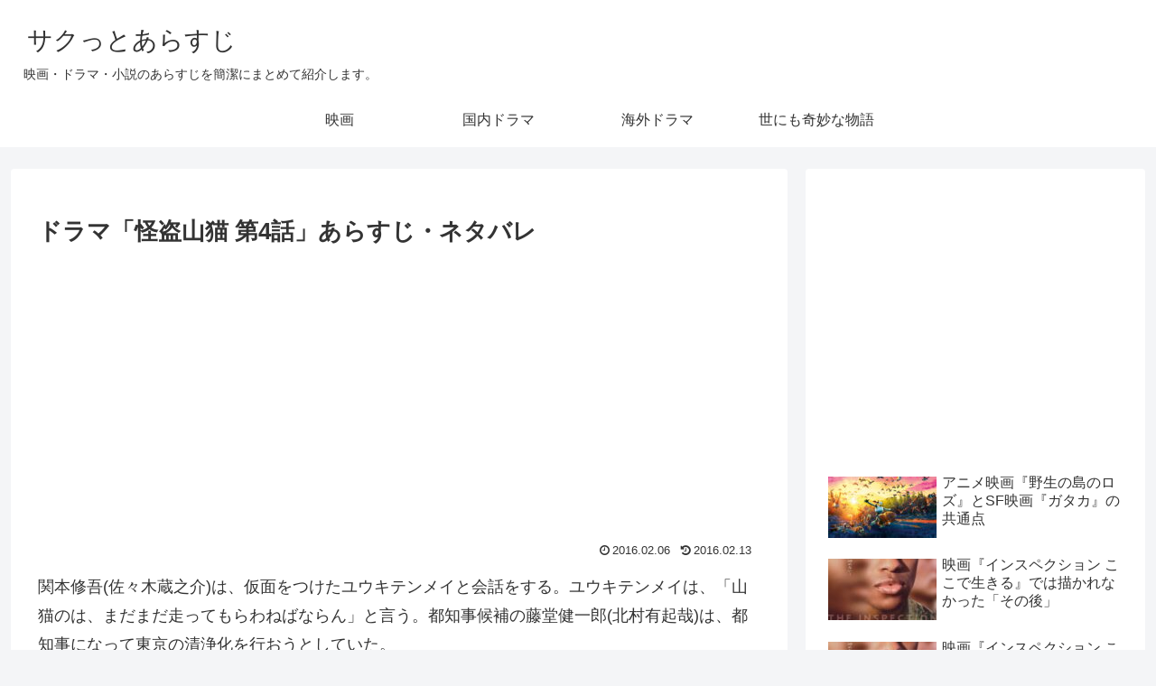

--- FILE ---
content_type: text/html; charset=utf-8
request_url: https://www.google.com/recaptcha/api2/aframe
body_size: 267
content:
<!DOCTYPE HTML><html><head><meta http-equiv="content-type" content="text/html; charset=UTF-8"></head><body><script nonce="AZ7bEjFamAuCSwvqsPf0Rw">/** Anti-fraud and anti-abuse applications only. See google.com/recaptcha */ try{var clients={'sodar':'https://pagead2.googlesyndication.com/pagead/sodar?'};window.addEventListener("message",function(a){try{if(a.source===window.parent){var b=JSON.parse(a.data);var c=clients[b['id']];if(c){var d=document.createElement('img');d.src=c+b['params']+'&rc='+(localStorage.getItem("rc::a")?sessionStorage.getItem("rc::b"):"");window.document.body.appendChild(d);sessionStorage.setItem("rc::e",parseInt(sessionStorage.getItem("rc::e")||0)+1);localStorage.setItem("rc::h",'1769049898588');}}}catch(b){}});window.parent.postMessage("_grecaptcha_ready", "*");}catch(b){}</script></body></html>